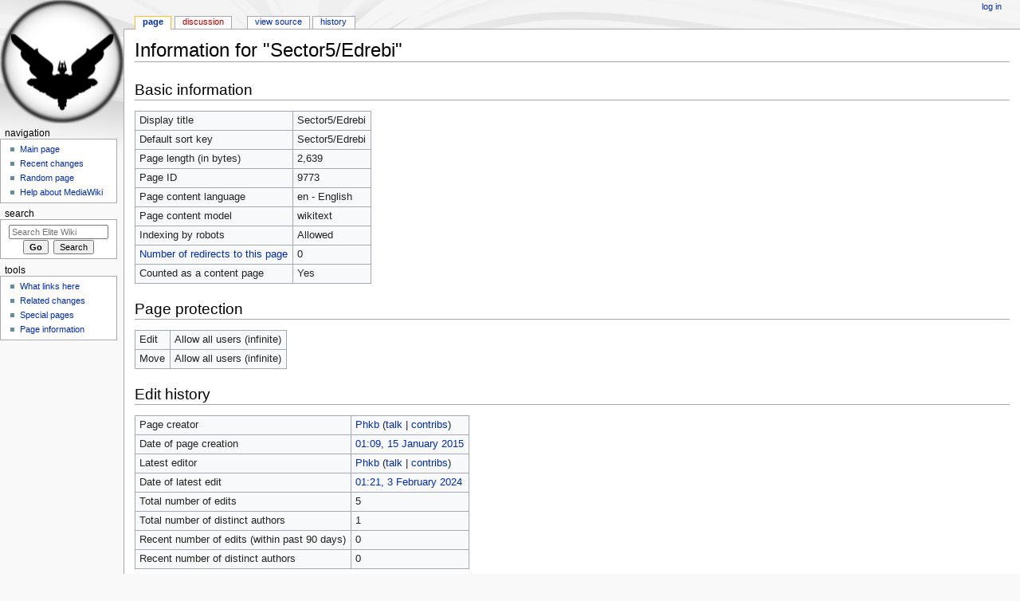

--- FILE ---
content_type: text/html; charset=UTF-8
request_url: https://wiki.alioth.net/index.php?title=Sector5/Edrebi&action=info
body_size: 4683
content:
<!DOCTYPE html>
<html class="client-nojs" lang="en" dir="ltr">
<head>
<meta charset="UTF-8"/>
<title>Information for "Sector5/Edrebi" - Elite Wiki</title>
<script>document.documentElement.className = document.documentElement.className.replace( /(^|\s)client-nojs(\s|$)/, "$1client-js$2" );</script>
<script>(window.RLQ=window.RLQ||[]).push(function(){mw.config.set({"wgCanonicalNamespace":"","wgCanonicalSpecialPageName":false,"wgNamespaceNumber":0,"wgPageName":"Sector5/Edrebi","wgTitle":"Sector5/Edrebi","wgCurRevisionId":80955,"wgRevisionId":0,"wgArticleId":9773,"wgIsArticle":false,"wgIsRedirect":false,"wgAction":"info","wgUserName":null,"wgUserGroups":["*"],"wgCategories":[],"wgBreakFrames":true,"wgPageContentLanguage":"en","wgPageContentModel":"wikitext","wgSeparatorTransformTable":["",""],"wgDigitTransformTable":["",""],"wgDefaultDateFormat":"dmy","wgMonthNames":["","January","February","March","April","May","June","July","August","September","October","November","December"],"wgMonthNamesShort":["","Jan","Feb","Mar","Apr","May","Jun","Jul","Aug","Sep","Oct","Nov","Dec"],"wgRelevantPageName":"Sector5/Edrebi","wgRelevantArticleId":9773,"wgRequestId":"98239c9aab9beedfc6fd00d4","wgIsProbablyEditable":false,"wgRelevantPageIsProbablyEditable":false,"wgRestrictionEdit":[],"wgRestrictionMove":[]});mw.loader.state({"site.styles":"ready","noscript":"ready","user.styles":"ready","user":"ready","site":"ready","user.options":"ready","user.tokens":"loading","ext.smw.style":"ready","ext.smw.tooltip.styles":"ready","mediawiki.legacy.shared":"ready","mediawiki.legacy.commonPrint":"ready","mediawiki.sectionAnchor":"ready","mediawiki.skinning.interface":"ready","mediawiki.skinning.content.externallinks":"ready","skins.monobook.styles":"ready"});mw.loader.implement("user.tokens@0eaxbut",function($,jQuery,require,module){/*@nomin*/mw.user.tokens.set({"editToken":"+\\","patrolToken":"+\\","watchToken":"+\\","csrfToken":"+\\"});
});mw.loader.load(["mediawiki.page.startup","mediawiki.user","mediawiki.hidpi","mediawiki.page.ready","mediawiki.searchSuggest","ext.smw.style"]);});</script>
<link rel="stylesheet" href="/load.php?debug=false&amp;lang=en&amp;modules=ext.smw.style%7Cext.smw.tooltip.styles&amp;only=styles&amp;skin=monobook"/>
<link rel="stylesheet" href="/load.php?debug=false&amp;lang=en&amp;modules=mediawiki.legacy.commonPrint%2Cshared%7Cmediawiki.sectionAnchor%7Cmediawiki.skinning.content.externallinks%7Cmediawiki.skinning.interface%7Cskins.monobook.styles&amp;only=styles&amp;skin=monobook"/>
<script async="" src="/load.php?debug=false&amp;lang=en&amp;modules=startup&amp;only=scripts&amp;skin=monobook"></script>
<!--[if IE 6]><link rel="stylesheet" href="/skins/MonoBook/resources/IE60Fixes.css?303" media="screen"/><![endif]--><!--[if IE 7]><link rel="stylesheet" href="/skins/MonoBook/resources/IE70Fixes.css?303" media="screen"/><![endif]-->
<meta name="ResourceLoaderDynamicStyles" content=""/>
<link rel="stylesheet" href="/load.php?debug=false&amp;lang=en&amp;modules=site.styles&amp;only=styles&amp;skin=monobook"/>
<meta name="generator" content="MediaWiki 1.31.12"/>
<meta name="robots" content="noindex,nofollow"/>
<link rel="alternate" type="application/rdf+xml" title="Sector5/Edrebi" href="/index.php?title=Special:ExportRDF/Sector5/Edrebi&amp;xmlmime=rdf"/>
<link rel="shortcut icon" href="/favicon.ico"/>
<link rel="search" type="application/opensearchdescription+xml" href="/opensearch_desc.php" title="Elite Wiki (en)"/>
<link rel="EditURI" type="application/rsd+xml" href="https://wiki.alioth.net/api.php?action=rsd"/>
<!--[if lt IE 9]><script src="/load.php?debug=false&amp;lang=en&amp;modules=html5shiv&amp;only=scripts&amp;skin=monobook&amp;sync=1"></script><![endif]-->
</head>
<body class="mediawiki ltr sitedir-ltr mw-hide-empty-elt ns-0 ns-subject page-Sector5_Edrebi rootpage-Sector5_Edrebi skin-monobook action-info"><div id="globalWrapper"><div id="column-content"><div id="content" class="mw-body" role="main"><a id="top"></a><div class="mw-indicators mw-body-content">
</div>
<h1 id="firstHeading" class="firstHeading" lang="en">Information for "Sector5/Edrebi"</h1><div id="bodyContent" class="mw-body-content"><div id="siteSub">From Elite Wiki</div><div id="contentSub" lang="en" dir="ltr"></div><div id="jump-to-nav" class="mw-jump">Jump to:<a href="#column-one">navigation</a>, <a href="#searchInput">search</a></div><!-- start content --><div id="mw-content-text"><style>.mw-hiddenCategoriesExplanation { display: none; }</style>
<style>.mw-templatesUsedExplanation { display: none; }</style>
<h2 id="mw-pageinfo-header-basic"><span class="mw-headline" id="Basic_information">Basic information</span></h2>
<table class="wikitable mw-page-info">
<tr id="mw-pageinfo-display-title"><td style="vertical-align: top;">Display title</td><td>Sector5/Edrebi</td></tr>
<tr id="mw-pageinfo-default-sort"><td style="vertical-align: top;">Default sort key</td><td>Sector5/Edrebi</td></tr>
<tr id="mw-pageinfo-length"><td style="vertical-align: top;">Page length (in bytes)</td><td>2,639</td></tr>
<tr id="mw-pageinfo-article-id"><td style="vertical-align: top;">Page ID</td><td>9773</td></tr>
<tr><td style="vertical-align: top;">Page content language</td><td>en - English</td></tr>
<tr id="mw-pageinfo-content-model"><td style="vertical-align: top;">Page content model</td><td>wikitext</td></tr>
<tr id="mw-pageinfo-robot-policy"><td style="vertical-align: top;">Indexing by robots</td><td>Allowed</td></tr>
<tr><td style="vertical-align: top;"><a href="/index.php?title=Special:WhatLinksHere/Sector5/Edrebi&amp;hidelinks=1&amp;hidetrans=1" title="Special:WhatLinksHere/Sector5/Edrebi">Number of redirects to this page</a></td><td>0</td></tr>
<tr id="mw-pageinfo-contentpage"><td style="vertical-align: top;">Counted as a content page</td><td>Yes</td></tr>
</table>
<h2 id="mw-pageinfo-header-restrictions"><span class="mw-headline" id="Page_protection">Page protection</span></h2>
<table class="wikitable mw-page-info">
<tr id="mw-restriction-edit"><td style="vertical-align: top;">Edit</td><td>Allow all users (infinite)</td></tr>
<tr id="mw-restriction-move"><td style="vertical-align: top;">Move</td><td>Allow all users (infinite)</td></tr>
</table>
<h2 id="mw-pageinfo-header-edits"><span class="mw-headline" id="Edit_history">Edit history</span></h2>
<table class="wikitable mw-page-info">
<tr id="mw-pageinfo-firstuser"><td style="vertical-align: top;">Page creator</td><td><a href="/index.php/User:Phkb" class="mw-userlink" title="User:Phkb"><bdi>Phkb</bdi></a> <span class="mw-usertoollinks">(<a href="/index.php/User_talk:Phkb" class="mw-usertoollinks-talk" title="User talk:Phkb">talk</a> | <a href="/index.php/Special:Contributions/Phkb" class="mw-usertoollinks-contribs" title="Special:Contributions/Phkb">contribs</a>)</span></td></tr>
<tr id="mw-pageinfo-firsttime"><td style="vertical-align: top;">Date of page creation</td><td><a href="/index.php?title=Sector5/Edrebi&amp;oldid=43072" title="Sector5/Edrebi">01:09, 15 January 2015</a></td></tr>
<tr id="mw-pageinfo-lastuser"><td style="vertical-align: top;">Latest editor</td><td><a href="/index.php/User:Phkb" class="mw-userlink" title="User:Phkb"><bdi>Phkb</bdi></a> <span class="mw-usertoollinks">(<a href="/index.php/User_talk:Phkb" class="mw-usertoollinks-talk" title="User talk:Phkb">talk</a> | <a href="/index.php/Special:Contributions/Phkb" class="mw-usertoollinks-contribs" title="Special:Contributions/Phkb">contribs</a>)</span></td></tr>
<tr id="mw-pageinfo-lasttime"><td style="vertical-align: top;">Date of latest edit</td><td><a href="/index.php?title=Sector5/Edrebi&amp;oldid=80955" title="Sector5/Edrebi">01:21, 3 February 2024</a></td></tr>
<tr id="mw-pageinfo-edits"><td style="vertical-align: top;">Total number of edits</td><td>5</td></tr>
<tr id="mw-pageinfo-authors"><td style="vertical-align: top;">Total number of distinct authors</td><td>1</td></tr>
<tr id="mw-pageinfo-recent-edits"><td style="vertical-align: top;">Recent number of edits (within past 90 days)</td><td>0</td></tr>
<tr id="mw-pageinfo-recent-authors"><td style="vertical-align: top;">Recent number of distinct authors</td><td>0</td></tr>
</table>
<h2 id="mw-pageinfo-header-properties"><span class="mw-headline" id="Page_properties">Page properties</span></h2>
<table class="wikitable mw-page-info">
<tr id="mw-pageinfo-templates"><td style="vertical-align: top;">Transcluded templates (26)</td><td><div class="mw-templatesUsedExplanation"><p>Templates used on this page:
</p></div><ul>
<li><a href="/index.php/Template:GalacticCatalogueEntry" title="Template:GalacticCatalogueEntry">Template:GalacticCatalogueEntry</a> (<a href="/index.php?title=Template:GalacticCatalogueEntry&amp;action=edit" title="Template:GalacticCatalogueEntry">view source</a>) </li><li><a href="/index.php/Template:LocalAreaMapEntry" title="Template:LocalAreaMapEntry">Template:LocalAreaMapEntry</a> (<a href="/index.php?title=Template:LocalAreaMapEntry&amp;action=edit" title="Template:LocalAreaMapEntry">view source</a>) </li><li><a href="/index.php/Template:LocalAreaMapFooter" title="Template:LocalAreaMapFooter">Template:LocalAreaMapFooter</a> (<a href="/index.php?title=Template:LocalAreaMapFooter&amp;action=edit" title="Template:LocalAreaMapFooter">view source</a>) </li><li><a href="/index.php/Template:LocalAreaMapHeader" title="Template:LocalAreaMapHeader">Template:LocalAreaMapHeader</a> (<a href="/index.php?title=Template:LocalAreaMapHeader&amp;action=edit" title="Template:LocalAreaMapHeader">view source</a>) </li><li><a href="/index.php/Template:PriceAndQuantityEntry" title="Template:PriceAndQuantityEntry">Template:PriceAndQuantityEntry</a> (<a href="/index.php?title=Template:PriceAndQuantityEntry&amp;action=edit" title="Template:PriceAndQuantityEntry">view source</a>) </li><li><a href="/index.php/Template:PriceAndQuantityFooter" title="Template:PriceAndQuantityFooter">Template:PriceAndQuantityFooter</a> (<a href="/index.php?title=Template:PriceAndQuantityFooter&amp;action=edit" title="Template:PriceAndQuantityFooter">view source</a>) </li><li><a href="/index.php/Template:PriceAndQuantityHeader" title="Template:PriceAndQuantityHeader">Template:PriceAndQuantityHeader</a> (<a href="/index.php?title=Template:PriceAndQuantityHeader&amp;action=edit" title="Template:PriceAndQuantityHeader">view source</a>) </li><li><a href="/index.php/Template:PricelistEconomy6" title="Template:PricelistEconomy6">Template:PricelistEconomy6</a> (<a href="/index.php?title=Template:PricelistEconomy6&amp;action=edit" title="Template:PricelistEconomy6">view source</a>) </li><li><a href="/index.php/Template:System" title="Template:System">Template:System</a> (<a href="/index.php?title=Template:System&amp;action=edit" title="Template:System">view source</a>) </li><li><a href="/index.php/Template:SystemDummyEco6" title="Template:SystemDummyEco6">Template:SystemDummyEco6</a> (<a href="/index.php?title=Template:SystemDummyEco6&amp;action=edit" title="Template:SystemDummyEco6">view source</a>) </li><li><a href="/index.php/Template:SystemDummyGov0" title="Template:SystemDummyGov0">Template:SystemDummyGov0</a> (<a href="/index.php?title=Template:SystemDummyGov0&amp;action=edit" title="Template:SystemDummyGov0">view source</a>) </li><li><a href="/index.php/Template:TableDummyEco0" title="Template:TableDummyEco0">Template:TableDummyEco0</a> (<a href="/index.php?title=Template:TableDummyEco0&amp;action=edit" title="Template:TableDummyEco0">view source</a>) </li><li><a href="/index.php/Template:TableDummyEco2" title="Template:TableDummyEco2">Template:TableDummyEco2</a> (<a href="/index.php?title=Template:TableDummyEco2&amp;action=edit" title="Template:TableDummyEco2">view source</a>) </li><li><a href="/index.php/Template:TableDummyEco4" title="Template:TableDummyEco4">Template:TableDummyEco4</a> (<a href="/index.php?title=Template:TableDummyEco4&amp;action=edit" title="Template:TableDummyEco4">view source</a>) </li><li><a href="/index.php/Template:TableDummyEco5" title="Template:TableDummyEco5">Template:TableDummyEco5</a> (<a href="/index.php?title=Template:TableDummyEco5&amp;action=edit" title="Template:TableDummyEco5">view source</a>) </li><li><a href="/index.php/Template:TableDummyEco7" title="Template:TableDummyEco7">Template:TableDummyEco7</a> (<a href="/index.php?title=Template:TableDummyEco7&amp;action=edit" title="Template:TableDummyEco7">view source</a>) </li><li><a href="/index.php/Template:TableDummyGov0" title="Template:TableDummyGov0">Template:TableDummyGov0</a> (<a href="/index.php?title=Template:TableDummyGov0&amp;action=edit" title="Template:TableDummyGov0">view source</a>) </li><li><a href="/index.php/Template:TableDummyGov2" title="Template:TableDummyGov2">Template:TableDummyGov2</a> (<a href="/index.php?title=Template:TableDummyGov2&amp;action=edit" title="Template:TableDummyGov2">view source</a>) </li><li><a href="/index.php/Template:TableDummyGov3" title="Template:TableDummyGov3">Template:TableDummyGov3</a> (<a href="/index.php?title=Template:TableDummyGov3&amp;action=edit" title="Template:TableDummyGov3">view source</a>) </li><li><a href="/index.php/Template:TableDummyGov6" title="Template:TableDummyGov6">Template:TableDummyGov6</a> (<a href="/index.php?title=Template:TableDummyGov6&amp;action=edit" title="Template:TableDummyGov6">view source</a>) </li><li><a href="/index.php/Template:TableDummyGov7" title="Template:TableDummyGov7">Template:TableDummyGov7</a> (<a href="/index.php?title=Template:TableDummyGov7&amp;action=edit" title="Template:TableDummyGov7">view source</a>) </li><li><a href="/index.php/Template:TextDummyEco6" title="Template:TextDummyEco6">Template:TextDummyEco6</a> (<a href="/index.php?title=Template:TextDummyEco6&amp;action=edit" title="Template:TextDummyEco6">view source</a>) </li><li><a href="/index.php/Template:TextDummyGov0" title="Template:TextDummyGov0">Template:TextDummyGov0</a> (<a href="/index.php?title=Template:TextDummyGov0&amp;action=edit" title="Template:TextDummyGov0">view source</a>) </li><li><a href="/index.php/Template:WitchspaceEntry" title="Template:WitchspaceEntry">Template:WitchspaceEntry</a> (<a href="/index.php?title=Template:WitchspaceEntry&amp;action=edit" title="Template:WitchspaceEntry">view source</a>) </li><li><a href="/index.php/Template:WitchspaceFooter" title="Template:WitchspaceFooter">Template:WitchspaceFooter</a> (<a href="/index.php?title=Template:WitchspaceFooter&amp;action=edit" title="Template:WitchspaceFooter">view source</a>) </li><li><a href="/index.php/Template:WitchspaceHeader" title="Template:WitchspaceHeader">Template:WitchspaceHeader</a> (<a href="/index.php?title=Template:WitchspaceHeader&amp;action=edit" title="Template:WitchspaceHeader">view source</a>) </li></ul></td></tr>
</table>
</div><div class="printfooter">
Retrieved from "<a dir="ltr" href="https://wiki.alioth.net/index.php/Sector5/Edrebi">https://wiki.alioth.net/index.php/Sector5/Edrebi</a>"</div>
<div id="catlinks" class="catlinks catlinks-allhidden" data-mw="interface"></div><!-- end content --><div class="visualClear"></div></div></div></div><div id="column-one" lang="en" dir="ltr"><h2>Navigation menu</h2><div role="navigation" class="portlet" id="p-cactions" aria-labelledby="p-cactions-label"><h3 id="p-cactions-label" lang="en" dir="ltr">Views</h3><div class="pBody"><ul lang="en" dir="ltr"><li id="ca-nstab-main" class="selected"><a href="/index.php/Sector5/Edrebi" title="View the content page [c]" accesskey="c">Page</a></li><li id="ca-talk" class="new"><a href="/index.php?title=Talk:Sector5/Edrebi&amp;action=edit&amp;redlink=1" rel="discussion" title="Discussion about the content page (page does not exist) [t]" accesskey="t">Discussion</a></li><li id="ca-viewsource"><a href="/index.php?title=Sector5/Edrebi&amp;action=edit" title="This page is protected.&#10;You can view its source [e]" accesskey="e">View source</a></li><li id="ca-history"><a href="/index.php?title=Sector5/Edrebi&amp;action=history" title="Past revisions of this page [h]" accesskey="h">History</a></li></ul></div></div><div role="navigation" class="portlet" id="p-personal" aria-labelledby="p-personal-label"><h3 id="p-personal-label" lang="en" dir="ltr">Personal tools</h3><div class="pBody"><ul lang="en" dir="ltr"><li id="pt-login"><a href="/index.php?title=Special:UserLogin&amp;returnto=Sector5%2FEdrebi&amp;returntoquery=action%3Dinfo" title="You are encouraged to log in; however, it is not mandatory [o]" accesskey="o">Log in</a></li></ul></div></div><div class="portlet" id="p-logo" role="banner"><a href="/index.php/Main_Page" class="mw-wiki-logo" title="Visit the main page"></a></div><div role="navigation" class="portlet generated-sidebar" id="p-navigation" aria-labelledby="p-navigation-label"><h3 id="p-navigation-label" lang="en" dir="ltr">Navigation</h3><div class="pBody"><ul lang="en" dir="ltr"><li id="n-mainpage-description"><a href="/index.php/Main_Page" title="Visit the main page [z]" accesskey="z">Main page</a></li><li id="n-recentchanges"><a href="/index.php/Special:RecentChanges" title="A list of recent changes in the wiki [r]" accesskey="r">Recent changes</a></li><li id="n-randompage"><a href="/index.php/Special:Random" title="Load a random page [x]" accesskey="x">Random page</a></li><li id="n-help-mediawiki"><a href="https://www.mediawiki.org/wiki/Special:MyLanguage/Help:Contents">Help about MediaWiki</a></li></ul></div></div><div role="search" class="portlet" id="p-search"><h3 id="p-search-label" lang="en" dir="ltr"><label for="searchInput">Search</label></h3><div class="pBody" id="searchBody"><form action="/index.php" id="searchform"><input type="hidden" value="Special:Search" name="title"/><input type="search" name="search" placeholder="Search Elite Wiki" title="Search Elite Wiki [f]" accesskey="f" id="searchInput"/><input type="submit" name="go" value="Go" title="Go to a page with this exact name if it exists" id="searchGoButton" class="searchButton"/>&#160; <input type="submit" name="fulltext" value="Search" title="Search the pages for this text" id="mw-searchButton" class="searchButton"/></form></div></div><div role="navigation" class="portlet" id="p-tb" aria-labelledby="p-tb-label"><h3 id="p-tb-label" lang="en" dir="ltr">Tools</h3><div class="pBody"><ul lang="en" dir="ltr"><li id="t-whatlinkshere"><a href="/index.php/Special:WhatLinksHere/Sector5/Edrebi" title="A list of all wiki pages that link here [j]" accesskey="j">What links here</a></li><li id="t-recentchangeslinked"><a href="/index.php/Special:RecentChangesLinked/Sector5/Edrebi" rel="nofollow" title="Recent changes in pages linked from this page [k]" accesskey="k">Related changes</a></li><li id="t-specialpages"><a href="/index.php/Special:SpecialPages" title="A list of all special pages [q]" accesskey="q">Special pages</a></li><li id="t-info"><a href="/index.php?title=Sector5/Edrebi&amp;action=info" title="More information about this page">Page information</a></li></ul></div></div></div><!-- end of the left (by default at least) column --><div class="visualClear"></div><div id="footer" role="contentinfo" lang="en" dir="ltr"><div id="f-poweredbyico" class="footer-icons"><a href="//www.mediawiki.org/"><img src="/resources/assets/poweredby_mediawiki_88x31.png" alt="Powered by MediaWiki" srcset="/resources/assets/poweredby_mediawiki_132x47.png 1.5x, /resources/assets/poweredby_mediawiki_176x62.png 2x" width="88" height="31"/></a><a href="https://www.semantic-mediawiki.org/wiki/Semantic_MediaWiki"><img src="/extensions/SemanticMediaWiki/includes/../res/images/smw_button.png" alt="Powered by Semantic MediaWiki" width="88" height="31"/></a></div><ul id="f-list"><li id="privacy"><a href="/index.php/EliteWiki:Privacy_policy" title="EliteWiki:Privacy policy">Privacy policy</a></li><li id="about"><a href="/index.php/EliteWiki:About" title="EliteWiki:About">About Elite Wiki</a></li><li id="disclaimer"><a href="/index.php/EliteWiki:General_disclaimer" title="EliteWiki:General disclaimer">Disclaimers</a></li></ul></div></div><script>(window.RLQ=window.RLQ||[]).push(function(){mw.config.set({"wgBackendResponseTime":182});});</script></body></html>

--- FILE ---
content_type: text/css; charset=utf-8
request_url: https://wiki.alioth.net/load.php?debug=false&lang=en&modules=site.styles&only=styles&skin=monobook
body_size: 184
content:
.listtablecell{margin:0px;padding:0px;border-style:solid;border-width:1px;border-color:#ffffff;background-color:#f0f0ff;font-size:12px;vertical-align:top;overflow:hidden;white-space:nowrap}.listtableheadercell{margin:0px;padding:0px;border-width:1px;border-style:solid;border-color:#ffffff;background-color:#e7e7ff;vertical-align:middle}